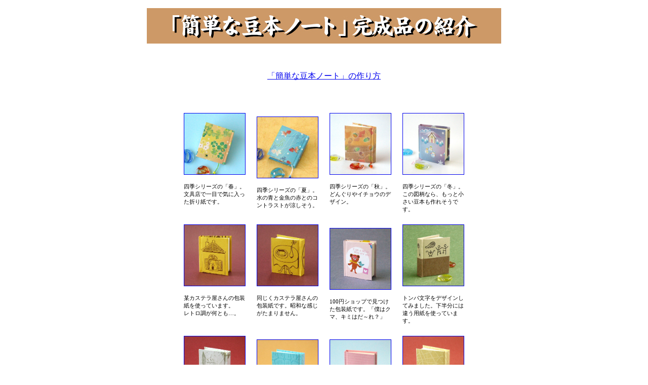

--- FILE ---
content_type: text/html; charset=UTF-8
request_url: https://www.kaibunsya.jp/page/7
body_size: 2960
content:
<!DOCTYPE html><html lang="ja">
<head>
    <meta charset="utf-8" />
    <title>「簡単な豆本ノート」完成品の紹介</title>
    <meta name="keywords" content="京都豆本,豆本,作り方,簡単,かわいい, 印刷, 本ノート,完成品,のーと,簡単な豆本ノート" />
    <meta name="description" content="「簡単な豆本ノート」完成品の紹介" />
    <link rel="alternate" type="application/rss+xml" title="RSS" href="https://www.kaibunsya.jp/rss/rss.php" />
    <link rel="canonical" href="https://www.kaibunsya.jp/page/7" />
</head>

<body class="free_page_body" id="free_page_7">
<div id="container" class="free_page_original jpn_version visitor bg_full">
<div class="free_contents">
<!--●「簡単な豆本ノート」完成品の紹介●--><p align="center"><img src="https://www.kaibunsya.jp/data/osanpo038/image/jisakumamehon/shokai02.jpg" alt="" /></p><p>&nbsp;</p><p align="center"><a href="https://www.kaibunsya.jp/page/11">「簡単な豆本ノート」の作り方</a></p><p>&nbsp;</p><table style="width: 150px;" border="0" cellpadding="10" align="center"><!--●45×38　十一列目●--><tbody><tr><td valign="top"><a href="https://www.kaibunsya.jp/data/osanpo038/image/jisakumamehon/P1040781.jpg" target="_blank"><img src="https://www.kaibunsya.jp/data/osanpo038/image/jisakumamehon/P1040781.jpg" alt="" width="120" height="120" border="1" /></a><div style="font-size: 11px;"><br />四季シリーズの「春」。<br />文具店で一目で気に入った折り紙です。</div></td><td><a href="https://www.kaibunsya.jp/data/osanpo038/image/jisakumamehon/P1040674.jpg" target="_blank"><img src="https://www.kaibunsya.jp/data/osanpo038/image/jisakumamehon/P1040674.jpg" alt="" width="120" height="120" border="1" /></a><div style="font-size: 11px;"><br />四季シリーズの「夏」。<br />水の青と金魚の赤とのコントラストが涼しそう。</div></td><td valign="top"><a href="https://www.kaibunsya.jp/data/osanpo038/image/jisakumamehon/P1040775.jpg" target="_blank"><img src="https://www.kaibunsya.jp/data/osanpo038/image/jisakumamehon/P1040775.jpg" alt="" width="120" height="120" border="1" /></a><div style="font-size: 11px;"><br />四季シリーズの「秋」。<br />どんぐりやイチョウのデザイン。</div></td><td><a href="https://www.kaibunsya.jp/data/osanpo038/image/jisakumamehon/P1040667.jpg" target="_blank"> <img src="https://www.kaibunsya.jp/data/osanpo038/image/jisakumamehon/P1040667.jpg" alt="" width="120" height="120" border="1" /></a><div style="font-size: 11px;"><br />四季シリーズの「冬」。<br />この図柄なら、もっと小さい豆本も作れそうです。</div></td></tr><!--●45×38　十列目●--><tr><td valign="top"><a href="https://www.kaibunsya.jp/data/osanpo038/image/jisakumamehon/P1040680.jpg" target="_blank"><img src="https://www.kaibunsya.jp/data/osanpo038/image/jisakumamehon/P1040680.jpg" alt="" width="120" height="120" border="1" /></a><div style="font-size: 11px;"><br />某カステラ屋さんの包装紙を使っています。<br />レトロ調が何とも&hellip;。</div></td><td valign="top"><a href="https://www.kaibunsya.jp/data/osanpo038/image/jisakumamehon/P1040683.jpg" target="_blank"><img src="https://www.kaibunsya.jp/data/osanpo038/image/jisakumamehon/P1040683.jpg" alt="" width="120" height="120" border="1" /></a><div style="font-size: 11px;"><br />同じくカステラ屋さんの包装紙です。昭和な感じがたまりません。</div></td><td><a href="https://www.kaibunsya.jp/data/osanpo038/image/jisakumamehon/P1040686.jpg" target="_blank"><img src="https://www.kaibunsya.jp/data/osanpo038/image/jisakumamehon/P1040686.jpg" alt="" width="120" height="120" border="1" /></a><div style="font-size: 11px;"><br />100円ショップで見つけた包装紙です。「僕はクマ、キミはだ～れ？」</div></td><td><a href="https://www.kaibunsya.jp/data/osanpo038/image/jisakumamehon/P1040695.jpg" target="_blank"> <img src="https://www.kaibunsya.jp/data/osanpo038/image/jisakumamehon/P1040695.jpg" alt="" width="120" height="120" border="1" /></a><div style="font-size: 11px;"><br />トンパ文字をデザインしてみました。下半分には違う用紙を使っています。</div></td></tr><!--●45×38　九列目●--><tr><td><a href="https://www.kaibunsya.jp/data/osanpo038/image/jisakumamehon/P1040130.jpg" target="_blank"><img src="https://www.kaibunsya.jp/data/osanpo038/image/jisakumamehon/P1040130.jpg" alt="" width="120" height="120" border="1" /></a><div style="font-size: 11px;"><br />植物を漉き込んだ和紙を使用しています。<br />使うのがもったいない&hellip;。</div></td><td><a href="https://www.kaibunsya.jp/data/osanpo038/image/jisakumamehon/P1040135.jpg" target="_blank"><img src="https://www.kaibunsya.jp/data/osanpo038/image/jisakumamehon/P1040135.jpg" alt="" width="120" height="120" border="1" /></a><div style="font-size: 11px;"><br />工作用の市販の色紙を使用しました。わに革？もしかして細胞？？</div></td><td><a href="https://www.kaibunsya.jp/data/osanpo038/image/jisakumamehon/P1040138.jpg" target="_blank"><img src="https://www.kaibunsya.jp/data/osanpo038/image/jisakumamehon/P1040138.jpg" alt="" width="120" height="120" border="1" /></a><div style="font-size: 11px;"><br />工作用の市販の色紙を使用しました。エンボス調のラインが特徴です。</div></td><td><a href="https://www.kaibunsya.jp/data/osanpo038/image/jisakumamehon/P1040139.jpg" target="_blank"> <img src="https://www.kaibunsya.jp/data/osanpo038/image/jisakumamehon/P1040139.jpg" alt="" width="120" height="120" border="1" /></a><div style="font-size: 11px;"><br />これもまた面白い色紙です。模様は印刷ではなく、凸状になっています。</div></td></tr><!--●45×38　八列目●--><tr><td valign="top"><a href="https://www.kaibunsya.jp/data/osanpo038/image/jisakumamehon/1001.jpg" target="_blank"><img src="https://www.kaibunsya.jp/data/osanpo038/image/jisakumamehon/1001.jpg" alt="" width="120" height="120" border="1" /></a><div style="font-size: 11px;"><br />表紙にミューズコットンみかん色を使用。<br />温かみのある色です。</div></td><td valign="top"><a href="https://www.kaibunsya.jp/data/osanpo038/image/jisakumamehon/1002.jpg" target="_blank"><img src="https://www.kaibunsya.jp/data/osanpo038/image/jisakumamehon/1002.jpg" alt="" width="120" height="120" border="1" /></a><div style="font-size: 11px;"><br />表紙にレザック66の藤色を使用。<br />皮革模様の用紙です。</div></td><td><a href="https://www.kaibunsya.jp/data/osanpo038/image/jisakumamehon/1003.jpg" target="_blank"><img src="https://www.kaibunsya.jp/data/osanpo038/image/jisakumamehon/1003.jpg" alt="" width="120" height="120" border="1" /></a><div style="font-size: 11px;"><br />英文模様の包装紙を使用しました。なかなかいい雰囲気になりました。</div></td><td><a href="https://www.kaibunsya.jp/data/osanpo038/image/jisakumamehon/1004.jpg" target="_blank"> <img src="https://www.kaibunsya.jp/data/osanpo038/image/jisakumamehon/1004.jpg" alt="" width="120" height="120" border="1" /></a><div style="font-size: 11px;"><br />娘が「これで豆本を作って」とクマさん柄の折り紙を持ってきました。</div></td></tr><!--●45×38　七列目●--><tr><td><a href="https://www.kaibunsya.jp/data/osanpo038/image/jisakumamehon/P1030876.jpg" target="_blank"><img src="https://www.kaibunsya.jp/data/osanpo038/image/jisakumamehon/P1030876.jpg" alt="" width="120" height="120" border="1" /></a><div style="font-size: 11px;"><br />フェルト生地を使用しています。生地が分厚いので加工が大変でした。</div></td><td valign="top"><a href="https://www.kaibunsya.jp/data/osanpo038/image/jisakumamehon/P1030874.jpg" target="_blank"> <img src="https://www.kaibunsya.jp/data/osanpo038/image/jisakumamehon/P1030874.jpg" alt="" width="120" height="120" border="1" /></a><div style="font-size: 11px;"><br />レザック８０つむぎのよもぎ色を使用。和風な模様の用紙です。</div></td><td valign="top"><a href="https://www.kaibunsya.jp/data/osanpo038/image/jisakumamehon/P1030877.jpg" target="_blank"> <img src="https://www.kaibunsya.jp/data/osanpo038/image/jisakumamehon/P1030877.jpg" alt="" width="120" height="120" border="1" /></a><div style="font-size: 11px;"><br />表紙に100円ショップのクラフト包装紙を使用しています。　</div></td><td><a href="https://www.kaibunsya.jp/data/osanpo038/image/jisakumamehon/P1030845.jpg" target="_blank"> <img src="https://www.kaibunsya.jp/data/osanpo038/image/jisakumamehon/P1030845.jpg" alt="" width="120" height="120" border="1" /></a><div style="font-size: 11px;"><br />クラフト紙に「DANGER!」と印刷。何が「危険」なのか分かりませんが（笑）</div></td></tr><!--●45×38　六列目●--><tr><td><a href="https://www.kaibunsya.jp/data/osanpo038/image/jisakumamehon/1005.jpg" target="_blank"><img src="https://www.kaibunsya.jp/data/osanpo038/image/jisakumamehon/1005.jpg" alt="" width="120" height="120" border="1" /></a><div style="font-size: 11px;"><br />これも娘が持ってきた折り紙です。<br />シャボン玉でしょうか？</div></td><td><a href="https://www.kaibunsya.jp/data/osanpo038/image/jisakumamehon/1006.jpg" target="_blank"> <img src="https://www.kaibunsya.jp/data/osanpo038/image/jisakumamehon/1006.jpg" alt="" width="120" height="120" border="1" /></a><div style="font-size: 11px;"><br />表紙はミューズコットンの白茶色。表紙を加工して窓をあけてみました。</div></td><td><a href="https://www.kaibunsya.jp/data/osanpo038/image/jisakumamehon/1007.jpg" target="_blank"> <img src="https://www.kaibunsya.jp/data/osanpo038/image/jisakumamehon/1007.jpg" alt="" width="120" height="120" border="1" /></a><div style="font-size: 11px;"><br />見返しに自作の黒猫のイラストを印刷。猫と窓の位置を合わせるのが大変。</div></td><td valign="top"><a href="https://www.kaibunsya.jp/data/osanpo038/image/jisakumamehon/1008.jpg" target="_blank"> <img src="https://www.kaibunsya.jp/data/osanpo038/image/jisakumamehon/1008.jpg" alt="" width="120" height="120" border="1" /></a><div style="font-size: 11px;"><br />こちらは茶色の猫。<br />表紙をめくると行儀よく座ってたりします。</div></td></tr><!--●45×38　五列目●--><tr><td valign="top"><a href="https://www.kaibunsya.jp/data/osanpo038/image/jisakumamehon/1009.jpg" target="_blank"><img src="https://www.kaibunsya.jp/data/osanpo038/image/jisakumamehon/1009.jpg" alt="" width="120" height="120" border="1" /></a><div style="font-size: 11px;"><br />表紙に里紙の枯葉色を使用。<br />和の雰囲気です。</div></td><td><a href="https://www.kaibunsya.jp/data/osanpo038/image/jisakumamehon/1010.jpg" target="_blank"> <img src="https://www.kaibunsya.jp/data/osanpo038/image/jisakumamehon/1010.jpg" alt="" width="120" height="120" border="1" /></a><div style="font-size: 11px;"><br />表紙は和紙折り紙の黄緑色を使用。土台のボール紙が透けてしまいました。</div></td><td><a href="https://www.kaibunsya.jp/data/osanpo038/image/jisakumamehon/P1030843.jpg" target="_blank"> <img src="https://www.kaibunsya.jp/data/osanpo038/image/jisakumamehon/P1030843.jpg" alt="" width="120" height="120" border="1" /></a><div style="font-size: 11px;"><br />表紙は和紙折り紙の赤。ボール紙が透けない様、和紙を二枚重ねて使用。</div></td><td><a href="https://www.kaibunsya.jp/data/osanpo038/image/jisakumamehon/P1030849.jpg" target="_blank"> <img src="https://www.kaibunsya.jp/data/osanpo038/image/jisakumamehon/P1030849.jpg" alt="" width="120" height="120" border="1" /></a><div style="font-size: 11px;"><br />表紙は和紙折り紙の紫。<br />和紙を使った豆本は、いい雰囲気がでます。</div></td></tr><!--●45×38　四列目●--><tr><td><a href="https://www.kaibunsya.jp/data/osanpo038/image/jisakumamehon/P1030842.jpg" target="_blank"><img src="https://www.kaibunsya.jp/data/osanpo038/image/jisakumamehon/P1030842.jpg" alt="" width="120" height="120" border="1" /></a><div style="font-size: 11px;"><br />表紙も本文も全て同色の紙で仕上げてみました。色上質の若竹色です。</div></td><td valign="top"><a href="https://www.kaibunsya.jp/data/osanpo038/image/jisakumamehon/P1030844.jpg" target="_blank"> <img src="https://www.kaibunsya.jp/data/osanpo038/image/jisakumamehon/P1030844.jpg" alt="" width="120" height="120" border="1" /></a><div style="font-size: 11px;"><br />表紙も本文も全て同色の紙で。色上質のオレンジ色です。</div></td><td valign="top"><a href="https://www.kaibunsya.jp/data/osanpo038/image/jisakumamehon/P1030857.jpg" target="_blank"> <img src="https://www.kaibunsya.jp/data/osanpo038/image/jisakumamehon/P1030857.jpg" alt="" width="120" height="120" border="1" /></a><div style="font-size: 11px;"><br />表紙も本文も全て同色の紙で。色上質のそら色です。</div></td><td valign="top"><a href="https://www.kaibunsya.jp/data/osanpo038/image/jisakumamehon/P1030858.jpg" target="_blank"> <img src="https://www.kaibunsya.jp/data/osanpo038/image/jisakumamehon/P1030858.jpg" alt="" width="120" height="120" border="1" /></a><div style="font-size: 11px;"><br />表紙も本文も全て同色の紙で。色上質のコスモス色です。</div></td></tr><!--●45×38　三列目●--><tr><td valign="top"><a href="https://www.kaibunsya.jp/data/osanpo038/image/jisakumamehon/P1030860.jpg" target="_blank"><img src="https://www.kaibunsya.jp/data/osanpo038/image/jisakumamehon/P1030860.jpg" alt="" width="120" height="120" border="1" /></a><div style="font-size: 11px;"><br />表紙も本文も全て同色の紙で。色上質の銀ねず色です。</div></td><td valign="top"><a href="https://www.kaibunsya.jp/data/osanpo038/image/jisakumamehon/P1030856.jpg" target="_blank"> <img src="https://www.kaibunsya.jp/data/osanpo038/image/jisakumamehon/P1030856.jpg" alt="" width="120" height="120" border="1" /></a><div style="font-size: 11px;"><br />表紙も本文も全て同色の紙で。色上質のやまぶき色です。</div></td><td valign="top"><a href="https://www.kaibunsya.jp/data/osanpo038/image/jisakumamehon/P1030854.jpg" target="_blank"> <img src="https://www.kaibunsya.jp/data/osanpo038/image/jisakumamehon/P1030854.jpg" alt="" width="120" height="120" border="1" /></a><div style="font-size: 11px;"><br />表紙に100円ショップのくまさん柄の折り紙を使用しました。</div></td><td><a href="https://www.kaibunsya.jp/data/osanpo038/image/jisakumamehon/P1030871.jpg" target="_blank"> <img src="https://www.kaibunsya.jp/data/osanpo038/image/jisakumamehon/P1030871.jpg" alt="" width="120" height="120" border="1" /></a><div style="font-size: 11px;"><br />100円ショップには色々な柄の折り紙があるので豆本作りが楽しくなります。</div></td></tr><!--●45×38　二列目●--><tr><td><a href="https://www.kaibunsya.jp/data/osanpo038/image/jisakumamehon/P1030846.jpg" target="_blank"><img src="https://www.kaibunsya.jp/data/osanpo038/image/jisakumamehon/P1030846.jpg" alt="" width="120" height="120" border="1" /></a><div style="font-size: 11px;"><br />「窓からくまさんがのぞいているのを作って」と娘からのリクエスト。</div></td><td><a href="https://www.kaibunsya.jp/data/osanpo038/image/jisakumamehon/P1030851.jpg" target="_blank"> <img src="https://www.kaibunsya.jp/data/osanpo038/image/jisakumamehon/P1030851.jpg" alt="" width="120" height="120" border="1" /></a><div style="font-size: 11px;"><br />表紙にミューズコットンの枯葉色を使用。見返しに犬を印刷しました。</div></td><td><a href="https://www.kaibunsya.jp/data/osanpo038/image/jisakumamehon/P1030869.jpg" target="_blank"> <img src="https://www.kaibunsya.jp/data/osanpo038/image/jisakumamehon/P1030869.jpg" alt="" width="120" height="120" border="1" /></a><div style="font-size: 11px;"><br />木くずを漉いた和紙を使用しています。背部分を茶色の和紙で補強しました。</div></td><td valign="top"><a href="https://www.kaibunsya.jp/data/osanpo038/image/jisakumamehon/P1030873.jpg" target="_blank"> <img src="https://www.kaibunsya.jp/data/osanpo038/image/jisakumamehon/P1030873.jpg" alt="" width="120" height="120" border="1" /></a><div style="font-size: 11px;"><br />表紙に江戸古染はなの薄べに色という紙を使用しています。</div></td></tr><!--●45×38　一列目●--><tr><td><a href="https://www.kaibunsya.jp/data/osanpo038/image/jisakumamehon/P1030841.jpg" target="_blank"><img src="https://www.kaibunsya.jp/data/osanpo038/image/jisakumamehon/P1030841.jpg" alt="" width="120" height="120" border="1" /></a><div style="font-size: 11px;"><br />ミューズコットン白茶色の用紙に英字の包装紙を破いて貼りつけました。</div></td><td><a href="https://www.kaibunsya.jp/data/osanpo038/image/jisakumamehon/1011.jpg" target="_blank"> <img src="https://www.kaibunsya.jp/data/osanpo038/image/jisakumamehon/1011.jpg" alt="" width="120" height="120" border="1" /></a><div style="font-size: 11px;"><br />表紙にミューズコットンのみかん色を使用。表紙を加工して窓を付けました。</div></td><td valign="top"><a href="https://www.kaibunsya.jp/data/osanpo038/image/jisakumamehon/P1030855.jpg" target="_blank"> <img src="https://www.kaibunsya.jp/data/osanpo038/image/jisakumamehon/P1030855.jpg" alt="" width="120" height="120" border="1" /></a><div style="font-size: 11px;"><br />近所の本屋さんの包装紙を使用しました。「プーさん」かな？</div></td><td><a href="https://www.kaibunsya.jp/data/osanpo038/image/jisakumamehon/P1030840.jpg" target="_blank"> <img src="https://www.kaibunsya.jp/data/osanpo038/image/jisakumamehon/P1030840.jpg" alt="" width="120" height="120" border="1" /></a><div style="font-size: 11px;"><br />100円ショップの包装紙を使用しています。豆本にもってこいの図柄では？</div></td></tr></tbody></table><p align="center"><a href="https://www.kaibunsya.jp/page/11">「簡単な豆本ノート」の作り方</a> <br /><br /> <a href="https://www.kaibunsya.jp/">海文舎ホームページトップへ</a> 　　　　　<a href="https://www.kaibunsya.jp/page/7">ページ上部へ</a></p><p><br /><br /></p>
</div>
</div>

</body>
</html>